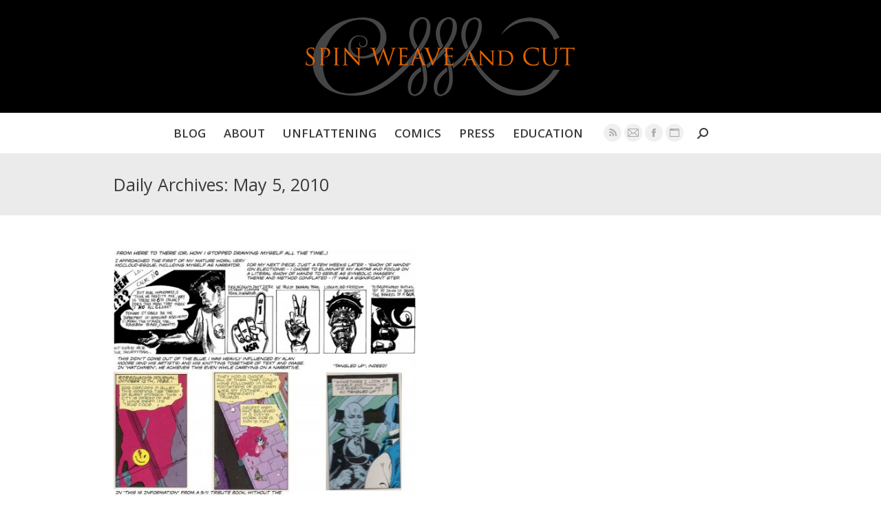

--- FILE ---
content_type: text/css
request_url: https://spinweaveandcut.com/wp-content/themes/spinweave/style.css?ver=12.5.1
body_size: 310
content:
/*
Theme Name: Spin Weave and Cut
Theme URI:
Description: Custom theme for Spin Weave and Cut
Author: Loudbaby
Author URI: http://loudbaby.com/
Template: loudbaby
Version: 3.0.0
*/

@import url("../loudbaby/style.css");

/* --------------------------------------------------------- */
/* !Add your custom styles below here */
/* --------------------------------------------------------- */

#main .gform_wrapper textarea {
  border-radius: 0;
  padding: 9px 10px 8px;
  border: 1px solid #e0e1e1;
  background-color: #fbfcfc;
  color: #b8bcbe;
}